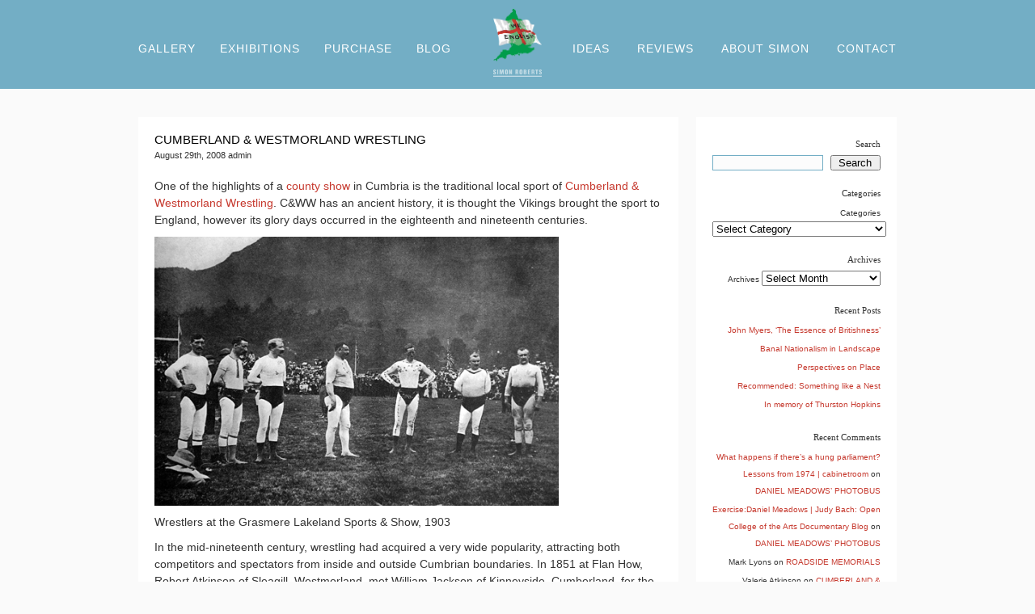

--- FILE ---
content_type: text/html; charset=UTF-8
request_url: https://we-english.co.uk/blog/2008/08/29/cumberland-wrestling/comment-page-1/
body_size: 9534
content:

<!DOCTYPE html PUBLIC "-//W3C//DTD XHTML 1.0 Transitional//EN" "http://www.w3.org/TR/xhtml1/DTD/xhtml1-transitional.dtd">
<html xmlns="http://www.w3.org/1999/xhtml" lang="en-US"
	prefix="og: https://ogp.me/ns#" >
<head profile="http://gmpg.org/xfn/11">
	
	<link rel="shortcut icon" href="/favicon.ico" >
	<meta http-equiv="Content-Type" content="text/html; charset=UTF-8" />
	<meta name="generator" content="WordPress 5.7.14" /> <!-- leave this for stats -->
	<link rel="stylesheet" href="https://we-english.co.uk/blog/wp-content/themes/green-love/style.css" type="text/css" media="screen" />
	<link rel="alternate" type="application/rss+xml" title="We English RSS Feed" href="https://we-english.co.uk/blog/feed/" />
	<link rel="pingback" href="https://we-english.co.uk/blog/xmlrpc.php" />
	
		<!-- All in One SEO 4.0.16 -->
		<title>CUMBERLAND &amp; WESTMORLAND WRESTLING | We English</title>
		<meta name="description" content="One of the highlights of a county show in Cumbria is the traditional local sport of Cumberland &amp; Westmorland Wrestling. C&amp;WW has an ancient history, it is thought the Vikings brought the sport to England, however its glory days occurred in the eighteenth and nineteenth centuries. Wrestlers at the Grasmere Lakeland Sports &amp; Show, 1903 […]"/>
		<meta name="robots" content="noindex, nofollow"/>
		<link rel="canonical" href="https://we-english.co.uk/blog/2008/08/29/cumberland-wrestling/comment-page-1/#comments" />
		<meta property="og:site_name" content="We English |" />
		<meta property="og:type" content="article" />
		<meta property="og:title" content="CUMBERLAND &amp; WESTMORLAND WRESTLING | We English" />
		<meta property="og:description" content="One of the highlights of a county show in Cumbria is the traditional local sport of Cumberland &amp; Westmorland Wrestling. C&amp;WW has an ancient history, it is thought the Vikings brought the sport to England, however its glory days occurred in the eighteenth and nineteenth centuries. Wrestlers at the Grasmere Lakeland Sports &amp; Show, 1903 […]" />
		<meta property="og:url" content="https://we-english.co.uk/blog/2008/08/29/cumberland-wrestling/comment-page-1/#comments" />
		<meta property="article:published_time" content="2008-08-29T21:05:34Z" />
		<meta property="article:modified_time" content="2008-08-30T18:17:09Z" />
		<meta property="twitter:card" content="summary" />
		<meta property="twitter:domain" content="we-english.co.uk" />
		<meta property="twitter:title" content="CUMBERLAND &amp; WESTMORLAND WRESTLING | We English" />
		<meta property="twitter:description" content="One of the highlights of a county show in Cumbria is the traditional local sport of Cumberland &amp; Westmorland Wrestling. C&amp;WW has an ancient history, it is thought the Vikings brought the sport to England, however its glory days occurred in the eighteenth and nineteenth centuries. Wrestlers at the Grasmere Lakeland Sports &amp; Show, 1903 […]" />
		<!-- All in One SEO -->

<link rel='dns-prefetch' href='//s.w.org' />
<link rel="alternate" type="application/rss+xml" title="We English &raquo; CUMBERLAND &#038; WESTMORLAND WRESTLING Comments Feed" href="https://we-english.co.uk/blog/2008/08/29/cumberland-wrestling/feed/" />
		<!-- This site uses the Google Analytics by MonsterInsights plugin v7.16.2 - Using Analytics tracking - https://www.monsterinsights.com/ -->
							<script src="//www.googletagmanager.com/gtag/js?id=UA-7641912-8"  type="text/javascript" data-cfasync="false"></script>
			<script type="text/javascript" data-cfasync="false">
				var mi_version = '7.16.2';
				var mi_track_user = true;
				var mi_no_track_reason = '';
				
								var disableStr = 'ga-disable-UA-7641912-8';

				/* Function to detect opted out users */
				function __gtagTrackerIsOptedOut() {
					return document.cookie.indexOf( disableStr + '=true' ) > - 1;
				}

				/* Disable tracking if the opt-out cookie exists. */
				if ( __gtagTrackerIsOptedOut() ) {
					window[disableStr] = true;
				}

				/* Opt-out function */
				function __gtagTrackerOptout() {
					document.cookie = disableStr + '=true; expires=Thu, 31 Dec 2099 23:59:59 UTC; path=/';
					window[disableStr] = true;
				}

				if ( 'undefined' === typeof gaOptout ) {
					function gaOptout() {
						__gtagTrackerOptout();
					}
				}
								window.dataLayer = window.dataLayer || [];
				if ( mi_track_user ) {
					function __gtagTracker() {dataLayer.push( arguments );}
					__gtagTracker( 'js', new Date() );
					__gtagTracker( 'set', {
						'developer_id.dZGIzZG' : true,
						                    });
					__gtagTracker( 'config', 'UA-7641912-8', {
						forceSSL:true,					} );
										window.gtag = __gtagTracker;										(
						function () {
							/* https://developers.google.com/analytics/devguides/collection/analyticsjs/ */
							/* ga and __gaTracker compatibility shim. */
							var noopfn = function () {
								return null;
							};
							var newtracker = function () {
								return new Tracker();
							};
							var Tracker = function () {
								return null;
							};
							var p = Tracker.prototype;
							p.get = noopfn;
							p.set = noopfn;
							p.send = function (){
								var args = Array.prototype.slice.call(arguments);
								args.unshift( 'send' );
								__gaTracker.apply(null, args);
							};
							var __gaTracker = function () {
								var len = arguments.length;
								if ( len === 0 ) {
									return;
								}
								var f = arguments[len - 1];
								if ( typeof f !== 'object' || f === null || typeof f.hitCallback !== 'function' ) {
									if ( 'send' === arguments[0] ) {
										var hitConverted, hitObject = false, action;
										if ( 'event' === arguments[1] ) {
											if ( 'undefined' !== typeof arguments[3] ) {
												hitObject = {
													'eventAction': arguments[3],
													'eventCategory': arguments[2],
													'eventLabel': arguments[4],
													'value': arguments[5] ? arguments[5] : 1,
												}
											}
										}
										if ( typeof arguments[2] === 'object' ) {
											hitObject = arguments[2];
										}
										if ( 'undefined' !== typeof (
											arguments[1].hitType
										) ) {
											hitObject = arguments[1];
										}
										if ( hitObject ) {
											action = 'timing' === arguments[1].hitType ? 'timing_complete' : hitObject.eventAction;
											hitConverted = mapArgs( hitObject );
											__gtagTracker( 'event', action, hitConverted );
										}
									}
									return;
								}

								function mapArgs( args ) {
									var gaKey, hit = {};
									var gaMap = {
										'eventCategory': 'event_category',
										'eventAction': 'event_action',
										'eventLabel': 'event_label',
										'eventValue': 'event_value',
										'nonInteraction': 'non_interaction',
										'timingCategory': 'event_category',
										'timingVar': 'name',
										'timingValue': 'value',
										'timingLabel': 'event_label',
									};
									for ( gaKey in gaMap ) {
										if ( 'undefined' !== typeof args[gaKey] ) {
											hit[gaMap[gaKey]] = args[gaKey];
										}
									}
									return hit;
								}

								try {
									f.hitCallback();
								} catch ( ex ) {
								}
							};
							__gaTracker.create = newtracker;
							__gaTracker.getByName = newtracker;
							__gaTracker.getAll = function () {
								return [];
							};
							__gaTracker.remove = noopfn;
							__gaTracker.loaded = true;
							window['__gaTracker'] = __gaTracker;
						}
					)();
									} else {
										console.log( "" );
					( function () {
							function __gtagTracker() {
								return null;
							}
							window['__gtagTracker'] = __gtagTracker;
							window['gtag'] = __gtagTracker;
					} )();
									}
			</script>
				<!-- / Google Analytics by MonsterInsights -->
				<script type="text/javascript">
			window._wpemojiSettings = {"baseUrl":"https:\/\/s.w.org\/images\/core\/emoji\/13.0.1\/72x72\/","ext":".png","svgUrl":"https:\/\/s.w.org\/images\/core\/emoji\/13.0.1\/svg\/","svgExt":".svg","source":{"concatemoji":"https:\/\/we-english.co.uk\/blog\/wp-includes\/js\/wp-emoji-release.min.js?ver=5.7.14"}};
			!function(e,a,t){var n,r,o,i=a.createElement("canvas"),p=i.getContext&&i.getContext("2d");function s(e,t){var a=String.fromCharCode;p.clearRect(0,0,i.width,i.height),p.fillText(a.apply(this,e),0,0);e=i.toDataURL();return p.clearRect(0,0,i.width,i.height),p.fillText(a.apply(this,t),0,0),e===i.toDataURL()}function c(e){var t=a.createElement("script");t.src=e,t.defer=t.type="text/javascript",a.getElementsByTagName("head")[0].appendChild(t)}for(o=Array("flag","emoji"),t.supports={everything:!0,everythingExceptFlag:!0},r=0;r<o.length;r++)t.supports[o[r]]=function(e){if(!p||!p.fillText)return!1;switch(p.textBaseline="top",p.font="600 32px Arial",e){case"flag":return s([127987,65039,8205,9895,65039],[127987,65039,8203,9895,65039])?!1:!s([55356,56826,55356,56819],[55356,56826,8203,55356,56819])&&!s([55356,57332,56128,56423,56128,56418,56128,56421,56128,56430,56128,56423,56128,56447],[55356,57332,8203,56128,56423,8203,56128,56418,8203,56128,56421,8203,56128,56430,8203,56128,56423,8203,56128,56447]);case"emoji":return!s([55357,56424,8205,55356,57212],[55357,56424,8203,55356,57212])}return!1}(o[r]),t.supports.everything=t.supports.everything&&t.supports[o[r]],"flag"!==o[r]&&(t.supports.everythingExceptFlag=t.supports.everythingExceptFlag&&t.supports[o[r]]);t.supports.everythingExceptFlag=t.supports.everythingExceptFlag&&!t.supports.flag,t.DOMReady=!1,t.readyCallback=function(){t.DOMReady=!0},t.supports.everything||(n=function(){t.readyCallback()},a.addEventListener?(a.addEventListener("DOMContentLoaded",n,!1),e.addEventListener("load",n,!1)):(e.attachEvent("onload",n),a.attachEvent("onreadystatechange",function(){"complete"===a.readyState&&t.readyCallback()})),(n=t.source||{}).concatemoji?c(n.concatemoji):n.wpemoji&&n.twemoji&&(c(n.twemoji),c(n.wpemoji)))}(window,document,window._wpemojiSettings);
		</script>
		<style type="text/css">
img.wp-smiley,
img.emoji {
	display: inline !important;
	border: none !important;
	box-shadow: none !important;
	height: 1em !important;
	width: 1em !important;
	margin: 0 .07em !important;
	vertical-align: -0.1em !important;
	background: none !important;
	padding: 0 !important;
}
</style>
	<link rel='stylesheet' id='wp-block-library-css'  href='https://we-english.co.uk/blog/wp-includes/css/dist/block-library/style.min.css?ver=5.7.14' type='text/css' media='all' />
<link rel='stylesheet' id='monsterinsights-popular-posts-style-css'  href='https://we-english.co.uk/blog/wp-content/plugins/google-analytics-for-wordpress/assets/css/frontend.min.css?ver=7.16.2' type='text/css' media='all' />
<script type='text/javascript' id='monsterinsights-frontend-script-js-extra'>
/* <![CDATA[ */
var monsterinsights_frontend = {"js_events_tracking":"true","download_extensions":"doc,pdf,ppt,zip,xls,docx,pptx,xlsx","inbound_paths":"[]","home_url":"https:\/\/we-english.co.uk\/blog","hash_tracking":"false","ua":"UA-7641912-8"};
/* ]]> */
</script>
<script type='text/javascript' src='https://we-english.co.uk/blog/wp-content/plugins/google-analytics-for-wordpress/assets/js/frontend-gtag.min.js?ver=7.16.2' id='monsterinsights-frontend-script-js'></script>
<link rel="https://api.w.org/" href="https://we-english.co.uk/blog/wp-json/" /><link rel="alternate" type="application/json" href="https://we-english.co.uk/blog/wp-json/wp/v2/posts/303" /><link rel="EditURI" type="application/rsd+xml" title="RSD" href="https://we-english.co.uk/blog/xmlrpc.php?rsd" />
<link rel="wlwmanifest" type="application/wlwmanifest+xml" href="https://we-english.co.uk/blog/wp-includes/wlwmanifest.xml" /> 
<meta name="generator" content="WordPress 5.7.14" />
<link rel='shortlink' href='https://we-english.co.uk/blog/?p=303' />
<link rel="alternate" type="application/json+oembed" href="https://we-english.co.uk/blog/wp-json/oembed/1.0/embed?url=https%3A%2F%2Fwe-english.co.uk%2Fblog%2F2008%2F08%2F29%2Fcumberland-wrestling%2F" />
<style type="text/css">.recentcomments a{display:inline !important;padding:0 !important;margin:0 !important;}</style></head>
<body>
	<div id="wrapper">
		<div id="menu">
			<div class="wrap">
				<div id="logos">
					<a href="/index.html">
					<img src="/images/we-english-logo.png" class="logo" alt="We English by Simon Roberts" />
					<img src="/images/simonroberts-logo.png" class="simon" alt="We English by Simon Roberts" />
					</a>
				</div>
				<ul> 
					<!--<li class="home"><a href="index.html">WE ENGLISH</a></li>-->
					<li class="gallery"><a href="/gallery.html">GALLERY</a></li>
					<li class="exhibit"><a href="/exhibitions.html">EXHIBITIONS</a></li>
					<li class="purchase"><a href="/purchase.html">PURCHASE</a></li>
					<li class="blog"><a href="/blog">BLOG</a></li>
					<li class="ideas"><a href="/your_ideas.php">IDEAS</a></li>
					<li class="reviews"><a href="/reviews.html">REVIEWS</a></li>
					<li class="about"><a href="/about_simon.html">ABOUT SIMON</a></li>
					<li class="contact"><a href="/contact.html">CONTACT</a></li>
				</ul>
			</div>
		</div><!-- menu-->

	<div id="content">

	<div class="left">

	
		

		<div class="post" id="post-303">
			<div class="posthead">
				<h2><a href="https://we-english.co.uk/blog/2008/08/29/cumberland-wrestling/" rel="bookmark" title="Permanent Link: CUMBERLAND &#038; WESTMORLAND WRESTLING">CUMBERLAND &#038; WESTMORLAND WRESTLING</a></h2>
				<small>August 29th, 2008 admin </small>
			</div>
			<div class="entry">
				<p><!--StartFragment--></p>
<p class="MsoNormal"><span lang="EN-US">One of the highlights of a <a title="My blog entry on county shows" href="http://we-english.co.uk/blog/?p=287" target="_blank">county show</a> in Cumbria is the traditional local sport of </span><span lang="EN-US"><a title="Cumberland &amp; Westmorland Wrestling on wikipedia" href="http://en.wikipedia.org/wiki/Cumberland_and_Westmorland_wrestling" target="_blank">Cumberland &amp; Westmorland Wrestling</a>. C&amp;WW has an ancient history, i</span><span lang="EN-US">t is thought the Vikings brought the sport to England, however its glory days occurred in the eighteenth and nineteenth centuries.</span></p>
<p class="MsoNormal"><a href="http://we-english.co.uk/blog/wp-content/uploads/2008/08/img_2079.jpg"><img loading="lazy" class="alignnone size-full wp-image-304" title="img_2079" src="http://we-english.co.uk/blog/wp-content/uploads/2008/08/img_2079.jpg" alt="" width="500" height="333" srcset="https://we-english.co.uk/blog/wp-content/uploads/2008/08/img_2079.jpg 567w, https://we-english.co.uk/blog/wp-content/uploads/2008/08/img_2079-300x200.jpg 300w" sizes="(max-width: 500px) 100vw, 500px" /></a></p>
<p class="MsoNormal">Wrestlers at the Grasmere Lakeland Sports &amp; Show, 1903</p>
<p class="MsoNormal">In the mid-nineteenth century, wrestling had acquired a very wide popularity, attracting both competitors and spectators from inside and outside Cumbrian boundaries. In 1851 at Flan How, Robert Atkinson of Sleagill, Westmorland, met William Jackson of Kinneyside, Cumberland, for the Championship of England. The contest, for a purse of Â£300, attracted one of the largest crowds ever to witness the sport with an estimated 10,000 spectators. Atkinson won, by three fans to one.</p>
<p class="MsoNormal"><a href="http://we-english.co.uk/blog/wp-content/uploads/2008/08/img_1830.jpg"><img loading="lazy" class="alignnone size-full wp-image-305" title="img_1830" src="http://we-english.co.uk/blog/wp-content/uploads/2008/08/img_1830.jpg" alt="" width="500" height="333" srcset="https://we-english.co.uk/blog/wp-content/uploads/2008/08/img_1830.jpg 567w, https://we-english.co.uk/blog/wp-content/uploads/2008/08/img_1830-300x200.jpg 300w" sizes="(max-width: 500px) 100vw, 500px" /></a></p>
<p class="MsoNormal">Two junior wrestlers in traditional costume compete at this year&#8217;s <a title="Gosforth Show report in Whitehaven News" href="http://www.whitehavennews.co.uk/news/gosforth_show_beats_the_rain" target="_blank">Gosforth Show</a></p>
<p class="MsoNormal"><span lang="EN-US">To begin a match, the wrestlers must &#8220;tekk hod&#8221; &#8211; linking their fingers together behind the back of their opponent. This can take quite a while!</span><span lang="EN-US"> </span><span lang="EN-US">The contest is &#8216;best of three falls&#8217;. If the hand hold is broken, that also constitutes a fall.</span><span lang="EN-US"> </span><span lang="EN-US">In the 18th and 19th centuries, men competed for substantial cash prizes and local status.</span><span lang="EN-US"> </span><span lang="EN-US">In these centuries, match fixing was a problem &#8211; it was known as &#8216;barneying&#8217;.</span><span lang="EN-US"> </span><span lang="EN-US">Wrestling always takes place on grass.</span></p>
<p class="MsoNormal"><a href="http://we-english.co.uk/blog/wp-content/uploads/2008/08/henrywelsh.jpg"><img loading="lazy" class="alignnone size-full wp-image-306" title="henrywelsh" src="http://we-english.co.uk/blog/wp-content/uploads/2008/08/henrywelsh.jpg" alt="" width="425" height="687" srcset="https://we-english.co.uk/blog/wp-content/uploads/2008/08/henrywelsh.jpg 425w, https://we-english.co.uk/blog/wp-content/uploads/2008/08/henrywelsh-185x300.jpg 185w" sizes="(max-width: 425px) 100vw, 425px" /></a></p>
<p class="MsoNormal"><!--StartFragment--><span lang="EN-US">18649 Private Henry Walsh</span>Â </p>
<p class="MsoNormal">While researching the sport I discovered that one of my distant relatives, Henry Walsh, (my Mum&#8217;s cousins grandfather) was a champion Cumberland wrestler winning betweenÂ 1910-12.Â Born in Cleator Moor, Walsh was brought up in the town of Frizington. His wrestling career came to an abrupt end with theÂ onset of the First World War. He enlisted with the Cumberland 3<sup>rd</sup>Â Border Regiment and was one of many soldiers gassed in battle. Sent back to the UK toÂ recuperate, he died soon after aged just 27.</p>
<p><a href="http://we-english.co.uk/blog/wp-content/uploads/2008/08/_0019701.jpg"><img loading="lazy" class="alignnone size-full wp-image-307" title="_0019701" src="http://we-english.co.uk/blog/wp-content/uploads/2008/08/_0019701.jpg" alt="" width="425" height="603" srcset="https://we-english.co.uk/blog/wp-content/uploads/2008/08/_0019701.jpg 425w, https://we-english.co.uk/blog/wp-content/uploads/2008/08/_0019701-211x300.jpg 211w" sizes="(max-width: 425px) 100vw, 425px" /></a></p>
<p>George Steadman</p>
<p>Of all the heroic figures celebrated in the annals of wrestling, none can equal <a title="Encyclopedia of Traditional British Rural Sports By Tony Collins" href="http://books.google.com/books?id=jKjYyGF8hSwC&amp;pg=PA286&amp;lpg=PA286&amp;dq=%22george+steadman%22+wrestler&amp;source=web&amp;ots=7JPj0sH7EG&amp;sig=vR2YQwvldmGahY2rr8w-qghnxf0&amp;hl=en&amp;sa=X&amp;oi=book_result&amp;resnum=6&amp;ct=result" target="_blank">George Steadman</a> of Asby, near Appleby. In 1900 at the age of fifty-four, he decided to quite the ring having won the Heavyweight Championship at Grasmere on no fewer than seventeen occasions.</p>
<p>Â </p>
<p><!--StartFragment--> <!--EndFragment--></p>

				

				<p class="postmetadata">
					<small class="smallerfont">
						This entry was posted
												on Friday, August 29th, 2008 at 2:05 pm						and is filed under <a href="https://we-english.co.uk/blog/category/events/" rel="category tag">EVENTS &amp; PASTIMES</a>.
						You can follow any responses to this entry through the <a href="https://we-english.co.uk/blog/2008/08/29/cumberland-wrestling/feed/">RSS 2.0</a> feed.

													Both comments and pings are currently closed.

						
					</small>
				</p>

			</div>
		</div>
		<div class="navigation">
			<div class="alignleft">&laquo; <a href="https://we-english.co.uk/blog/2008/08/29/community-noticeboards/" rel="prev">COMMUNITY NOTICEBOARDS</a></div>
			<div class="alignright"><a href="https://we-english.co.uk/blog/2008/08/30/fell-running/" rel="next">FELL RUNNING</a> &raquo;</div>
		</div>
	<div id="commentbox">

<!-- You can start editing here. -->

<div class="comments"><h3>6 RESPONSES TO &#8220;CUMBERLAND &#038; WESTMORLAND WRESTLING&#8221;</h3></div>

	<ol class="commentlist">

	
		<li class="alt" id="comment-7609">
			<div class="bobcomment">marilyn dalziel Says:
						<br />

			<small><a href="#comment-7609" title="">January 16th, 2011 at 9:05 pm</a> </small></div>

			<div class="bobcomment"><p>Am looking for any info on any man last name Dalziel, Dalzell who participated in these events during the late 1800s. He came from Cumberland, possibly Cockermouth or clifton. Any info would be greatly appreciated</p>
</div>

		</li>
	
	
		<li id="comment-8079">
			<div class="bobcomment">Barbara Fasino Says:
						<br />

			<small><a href="#comment-8079" title="">May 3rd, 2012 at 3:11 pm</a> </small></div>

			<div class="bobcomment"><p>looking for info(photos etc.)of my great grandfather,Hexham Clark.He was a champion wrestler in Cumberland in the late 1800,s to early 1900,s.</p>
</div>

		</li>
	
	
		<li class="alt" id="comment-12097">
			<div class="bobcomment">Pauline Wallace Says:
						<br />

			<small><a href="#comment-12097" title="">September 3rd, 2013 at 5:07 pm</a> </small></div>

			<div class="bobcomment"><p>Hello<br />
Would I be able to get any photos of my granddad John W allace who won LONSDALE BELTS FROM 1899 TO ABOUT 1905 AT DIFFERENT WEIGHTS<br />
THANK YOU<br />
PAULINE</p>
</div>

		</li>
	
	
		<li id="comment-12952">
			<div class="bobcomment">jon freeman Says:
						<br />

			<small><a href="#comment-12952" title="">May 5th, 2014 at 7:22 pm</a> </small></div>

			<div class="bobcomment"><p>My uncle John Williamson won the under 11stone championship at EGREMONT crab fair in 1952, he want to know his opponents he beat beat leading up to the final. If any one knows if there are any records for this or how to find out it would be greatly appreciated.</p>
</div>

		</li>
	
	
		<li class="alt" id="comment-12989">
			<div class="bobcomment">jon freeman Says:
						<br />

			<small><a href="#comment-12989" title="">May 7th, 2014 at 8:18 am</a> </small></div>

			<div class="bobcomment"><p>Hello can anyone please tell me if there any records of the 11 stone wrestling event held at Egremont in 1952,my uncle John Williamson won it that year and he would like to know who he fought on his way to the title.</p>
</div>

		</li>
	
	
		<li id="comment-13122">
			<div class="bobcomment">Valerie Atkinson Says:
						<br />

			<small><a href="#comment-13122" title="">June 23rd, 2014 at 8:59 am</a> </small></div>

			<div class="bobcomment"><p>Am looking for descendants if Robert Atkinson of Sleagill Cumbria  champion wrestler1851</p>
</div>

		</li>
	
	
	</ol>

 

</div>

	
	</div><!--left -->

<div class="right">

		<ul>
			<li id="search-3" class="widget widget_search"><h2 class="widgettitle">Search</h2>
<form method="get" id="searchform" action="https://we-english.co.uk/blog/">
<input type="text" value="" name="s" id="s" style="width:65%; border: 1px solid #73AEC5;"/>
<input class="searchbutton" type="submit" id="searchsubmit" value="Search" style="width: 30%"/>
</form>
</li>
<li id="categories-3" class="widget widget_categories"><h2 class="widgettitle">Categories</h2>
<form action="https://we-english.co.uk/blog" method="get"><label class="screen-reader-text" for="cat">Categories</label><select  name='cat' id='cat' class='postform' >
	<option value='-1'>Select Category</option>
	<option class="level-0" value="28">ART &amp; LEISURE&nbsp;&nbsp;(4)</option>
	<option class="level-0" value="31">EASY RIDER&nbsp;&nbsp;(13)</option>
	<option class="level-0" value="6">ENGLISHNESS&nbsp;&nbsp;(13)</option>
	<option class="level-0" value="39">EVENTS &amp; PASTIMES&nbsp;&nbsp;(32)</option>
	<option class="level-0" value="34">EXHIBITIONS&nbsp;&nbsp;(24)</option>
	<option class="level-0" value="33">HOMELAND&nbsp;&nbsp;(4)</option>
	<option class="level-0" value="17">INSPIRATION&nbsp;&nbsp;(46)</option>
	<option class="level-0" value="27">LANDSCAPE&nbsp;&nbsp;(7)</option>
	<option class="level-0" value="21">MISCELLANEOUS&nbsp;&nbsp;(61)</option>
	<option class="level-0" value="23">MOTHERLAND&nbsp;&nbsp;(1)</option>
	<option class="level-0" value="11">ON THE JOB&nbsp;&nbsp;(14)</option>
	<option class="level-0" value="32">OTHER STUDIES&nbsp;&nbsp;(60)</option>
	<option class="level-0" value="40">PHOTOGRAPHIC TIMELINE&nbsp;&nbsp;(1)</option>
	<option class="level-0" value="26">PLACES&nbsp;&nbsp;(17)</option>
	<option class="level-0" value="22">POETRY&nbsp;&nbsp;(2)</option>
	<option class="level-0" value="29">POST PRODUCTION&nbsp;&nbsp;(19)</option>
	<option class="level-0" value="20">POSTCARDS&nbsp;&nbsp;(21)</option>
	<option class="level-0" value="25">REPRESENTATION&nbsp;&nbsp;(8)</option>
	<option class="level-0" value="36">RESEARCH&nbsp;&nbsp;(40)</option>
	<option class="level-0" value="24">REVIEWS &amp; PRESS&nbsp;&nbsp;(51)</option>
	<option class="level-0" value="30">THE PHOTOGRAPHS&nbsp;&nbsp;(4)</option>
	<option class="level-0" value="37">TRIP LOGISTICS&nbsp;&nbsp;(16)</option>
	<option class="level-0" value="1">Uncategorized&nbsp;&nbsp;(2)</option>
	<option class="level-0" value="18">YOUR IDEAS&nbsp;&nbsp;(5)</option>
</select>
</form>
<script type="text/javascript">
/* <![CDATA[ */
(function() {
	var dropdown = document.getElementById( "cat" );
	function onCatChange() {
		if ( dropdown.options[ dropdown.selectedIndex ].value > 0 ) {
			dropdown.parentNode.submit();
		}
	}
	dropdown.onchange = onCatChange;
})();
/* ]]> */
</script>

			</li>
<li id="archives-3" class="widget widget_archive"><h2 class="widgettitle">Archives</h2>
		<label class="screen-reader-text" for="archives-dropdown-3">Archives</label>
		<select id="archives-dropdown-3" name="archive-dropdown">
			
			<option value="">Select Month</option>
				<option value='https://we-english.co.uk/blog/2018/04/'> April 2018 &nbsp;(1)</option>
	<option value='https://we-english.co.uk/blog/2015/02/'> February 2015 &nbsp;(2)</option>
	<option value='https://we-english.co.uk/blog/2015/01/'> January 2015 &nbsp;(1)</option>
	<option value='https://we-english.co.uk/blog/2014/11/'> November 2014 &nbsp;(2)</option>
	<option value='https://we-english.co.uk/blog/2014/10/'> October 2014 &nbsp;(1)</option>
	<option value='https://we-english.co.uk/blog/2014/04/'> April 2014 &nbsp;(2)</option>
	<option value='https://we-english.co.uk/blog/2014/02/'> February 2014 &nbsp;(1)</option>
	<option value='https://we-english.co.uk/blog/2013/11/'> November 2013 &nbsp;(1)</option>
	<option value='https://we-english.co.uk/blog/2013/09/'> September 2013 &nbsp;(1)</option>
	<option value='https://we-english.co.uk/blog/2013/04/'> April 2013 &nbsp;(2)</option>
	<option value='https://we-english.co.uk/blog/2013/03/'> March 2013 &nbsp;(2)</option>
	<option value='https://we-english.co.uk/blog/2013/01/'> January 2013 &nbsp;(1)</option>
	<option value='https://we-english.co.uk/blog/2012/12/'> December 2012 &nbsp;(2)</option>
	<option value='https://we-english.co.uk/blog/2012/11/'> November 2012 &nbsp;(1)</option>
	<option value='https://we-english.co.uk/blog/2012/09/'> September 2012 &nbsp;(3)</option>
	<option value='https://we-english.co.uk/blog/2012/08/'> August 2012 &nbsp;(1)</option>
	<option value='https://we-english.co.uk/blog/2012/07/'> July 2012 &nbsp;(1)</option>
	<option value='https://we-english.co.uk/blog/2012/04/'> April 2012 &nbsp;(1)</option>
	<option value='https://we-english.co.uk/blog/2011/12/'> December 2011 &nbsp;(2)</option>
	<option value='https://we-english.co.uk/blog/2011/11/'> November 2011 &nbsp;(4)</option>
	<option value='https://we-english.co.uk/blog/2011/10/'> October 2011 &nbsp;(4)</option>
	<option value='https://we-english.co.uk/blog/2011/08/'> August 2011 &nbsp;(1)</option>
	<option value='https://we-english.co.uk/blog/2011/07/'> July 2011 &nbsp;(3)</option>
	<option value='https://we-english.co.uk/blog/2011/06/'> June 2011 &nbsp;(1)</option>
	<option value='https://we-english.co.uk/blog/2011/04/'> April 2011 &nbsp;(1)</option>
	<option value='https://we-english.co.uk/blog/2010/03/'> March 2010 &nbsp;(12)</option>
	<option value='https://we-english.co.uk/blog/2010/02/'> February 2010 &nbsp;(8)</option>
	<option value='https://we-english.co.uk/blog/2010/01/'> January 2010 &nbsp;(10)</option>
	<option value='https://we-english.co.uk/blog/2009/12/'> December 2009 &nbsp;(8)</option>
	<option value='https://we-english.co.uk/blog/2009/11/'> November 2009 &nbsp;(11)</option>
	<option value='https://we-english.co.uk/blog/2009/10/'> October 2009 &nbsp;(15)</option>
	<option value='https://we-english.co.uk/blog/2009/09/'> September 2009 &nbsp;(6)</option>
	<option value='https://we-english.co.uk/blog/2009/08/'> August 2009 &nbsp;(12)</option>
	<option value='https://we-english.co.uk/blog/2009/07/'> July 2009 &nbsp;(7)</option>
	<option value='https://we-english.co.uk/blog/2009/06/'> June 2009 &nbsp;(12)</option>
	<option value='https://we-english.co.uk/blog/2009/05/'> May 2009 &nbsp;(9)</option>
	<option value='https://we-english.co.uk/blog/2009/04/'> April 2009 &nbsp;(4)</option>
	<option value='https://we-english.co.uk/blog/2009/03/'> March 2009 &nbsp;(8)</option>
	<option value='https://we-english.co.uk/blog/2009/02/'> February 2009 &nbsp;(7)</option>
	<option value='https://we-english.co.uk/blog/2009/01/'> January 2009 &nbsp;(6)</option>
	<option value='https://we-english.co.uk/blog/2008/12/'> December 2008 &nbsp;(9)</option>
	<option value='https://we-english.co.uk/blog/2008/11/'> November 2008 &nbsp;(13)</option>
	<option value='https://we-english.co.uk/blog/2008/10/'> October 2008 &nbsp;(17)</option>
	<option value='https://we-english.co.uk/blog/2008/09/'> September 2008 &nbsp;(22)</option>
	<option value='https://we-english.co.uk/blog/2008/08/'> August 2008 &nbsp;(37)</option>
	<option value='https://we-english.co.uk/blog/2008/07/'> July 2008 &nbsp;(26)</option>
	<option value='https://we-english.co.uk/blog/2008/06/'> June 2008 &nbsp;(26)</option>
	<option value='https://we-english.co.uk/blog/2008/05/'> May 2008 &nbsp;(32)</option>
	<option value='https://we-english.co.uk/blog/2008/04/'> April 2008 &nbsp;(18)</option>

		</select>

<script type="text/javascript">
/* <![CDATA[ */
(function() {
	var dropdown = document.getElementById( "archives-dropdown-3" );
	function onSelectChange() {
		if ( dropdown.options[ dropdown.selectedIndex ].value !== '' ) {
			document.location.href = this.options[ this.selectedIndex ].value;
		}
	}
	dropdown.onchange = onSelectChange;
})();
/* ]]> */
</script>
			</li>

		<li id="recent-posts-3" class="widget widget_recent_entries">
		<h2 class="widgettitle">Recent Posts</h2>

		<ul>
											<li>
					<a href="https://we-english.co.uk/blog/2018/04/27/john-myers-the-essence-of-britishness/">John Myers, &#8216;The Essence of Britishness&#8217;</a>
									</li>
											<li>
					<a href="https://we-english.co.uk/blog/2015/02/13/banal-nationalism-in-landscape/">Banal Nationalism in Landscape</a>
									</li>
											<li>
					<a href="https://we-english.co.uk/blog/2015/02/13/perspective-on-place/">Perspectives on Place</a>
									</li>
											<li>
					<a href="https://we-english.co.uk/blog/2015/01/30/recommended-something-like-a-nest/">Recommended: Something like a Nest</a>
									</li>
											<li>
					<a href="https://we-english.co.uk/blog/2014/11/06/in-memory-of-thurston-hopkins/">In memory of Thurston Hopkins</a>
									</li>
					</ul>

		</li>
<li id="recent-comments-3" class="widget widget_recent_comments"><h2 class="widgettitle">Recent Comments</h2>
<ul id="recentcomments"><li class="recentcomments"><span class="comment-author-link"><a href='https://cabinetroom.wordpress.com/2015/05/01/what-happens-if-theres-a-hung-parliament-lessons-from-1974/' rel='external nofollow ugc' class='url'>What happens if there&#8217;s a hung parliament? Lessons from 1974 | cabinetroom</a></span> on <a href="https://we-english.co.uk/blog/2009/05/15/daniel-meadows-photobus/comment-page-1/#comment-108879">DANIEL MEADOWS&#8217; PHOTOBUS</a></li><li class="recentcomments"><span class="comment-author-link"><a href='https://judybachdocumentary.wordpress.com/2015/03/07/exercisedaniel-meadows/' rel='external nofollow ugc' class='url'>Exercise:Daniel Meadows | Judy Bach: Open College of the Arts Documentary Blog</a></span> on <a href="https://we-english.co.uk/blog/2009/05/15/daniel-meadows-photobus/comment-page-1/#comment-90668">DANIEL MEADOWS&#8217; PHOTOBUS</a></li><li class="recentcomments"><span class="comment-author-link">Mark Lyons</span> on <a href="https://we-english.co.uk/blog/2008/09/27/roadside-memorials/comment-page-1/#comment-13271">ROADSIDE MEMORIALS</a></li><li class="recentcomments"><span class="comment-author-link">Valerie Atkinson</span> on <a href="https://we-english.co.uk/blog/2008/08/29/cumberland-wrestling/comment-page-1/#comment-13122">CUMBERLAND &#038; WESTMORLAND WRESTLING</a></li><li class="recentcomments"><span class="comment-author-link"><a href='http://we-english.co.uk' rel='external nofollow ugc' class='url'>admin</a></span> on <a href="https://we-english.co.uk/blog/2008/09/30/editing/comment-page-1/#comment-12997">EDITING</a></li></ul></li>
		</ul>
	</div><!--right -->

	</div><!--content -->

<div id="footer">
<p >&copy; 2008-2009 Simon Roberts. All rights reserved. <script type='text/javascript' src='https://we-english.co.uk/blog/wp-includes/js/wp-embed.min.js?ver=5.7.14' id='wp-embed-js'></script>

</p>
   </div><!--footer -->
   </div><!-- wrap-->


</body>
</html>




--- FILE ---
content_type: text/css
request_url: https://we-english.co.uk/blog/wp-content/themes/green-love/style.css
body_size: 1656
content:
@import url(http://fonts.googleapis.com/css?family=Raleway:500,700,300);

*{
	margin:0px;
	padding:0px;	
}

body {
	text-align: center;
	background-color: #fafafa;
	font-family:raleway, sans-serif;
	font-weight: 200;
	font-style:normal;
	color:#333;
	font-size: 0.85em;
	line-height: 1.6em;
}

#wrapper {
	width: 938px;
	min-height: 641px;
	margin:0px auto;
	text-align: left;
	background-repeat:no-repeat;
	margin-top: 130px;
}

#menu #logos{
	position: absolute;
	left: 50%;
	width: 60px;
	margin-left: -30px;
}
#menu #logos img{
	display: block;
	margin: auto;
	width: 100%;
	margin-bottom:10px;
}
	#menu #logos img.simon{
		opacity: 0.6;
	}
#menu{
	font-weight:normal;
	background:#73aec5;
	position: absolute;
	top:0;
	left:0;
	width:100%;
	height: 100px;
	padding-top: 10px;
}
#menu .wrap{
	position: relative;
	max-width:938px;
	margin:auto;
}
#menu li{
display:inline;
padding-left: 30px;
}

	.gallery{
		padding:0!important;
	}
	.home, .gallery, .exhibit, .purchase, .blog{
		float: left
	}

#menu ul {
	text-align:right;
	padding-top:40px;
	list-style-type:none;
}

#menu a {
	text-decoration:none;
	color: #fff;
	font-size: 13.5px;
	font-weight: 200;
	letter-spacing: 1px;
}

#menu li a:hover {
	color: #fff;
	border-bottom: 1px solid #fff;
}

#content{
float: left;
min-height: 690px;
width: 938px;
padding-bottom: 30px;
}


#container_gallery,
#contact{
width: 898px!important;
padding: 20px;
background: #fff;
}


#content_ideas{
float: left;
width: 898px;
padding: 20px;
background: #fff;
min-height: 539px;
padding-bottom: 5px;
}

#content_exhibitions{
float: left;
width: 898px;
padding: 20px;
background: #fff;
min-height: 539px;
padding-bottom: 5px;	
	
}
img{
	max-width: 100%;
	height: auto;
}
#leftcolumn{
float: left;
padding: 20px;
background: #fff;
margin-bottom: 20px;
}

	#container_gallery .image{
	}
	#container_gallery .image p{
		text-align: right;
		font-size: 10px;
		margin-top: 10px;
	}

p.subhead{
margin-bottom:7px;
}

#copyright{
float:left;
width:100%;
}

#copyright p{
	float: right;
	padding-left: 600px;
	color: #000;
	margin-top: 50px;
	padding-bottom: 20px;
	font-size: 0.8em;
}

a {
	color: #C6392e;
	text-decoration:none;
}

a:hover {
	color: #C6392e;
	text-decoration:underline;
	
}

#content { margin-top: 15px;  width:938px; }
 
 
 
 
 
 
 
 

#search { float: right; height: 30px; width: 248px; margin-top:35px; }

.right { margin: 0; padding: 20px; float: right; width: 208px; background: #fff; text-align: right; font-size: 10px;}

.right h2 { font-size: 11px; font-family: tahoma; font-weight: normal; padding: 3px 0px; margin: 0px 0px 0px 0px; }

.right ul { list-style-type: none; margin: 0 ; padding: 0; }

.right ul li { list-style-type: none; margin: 0 0 15px 0; padding: 0; }


.right ul li ul li { list-style-type:none; padding: 0px 0px 2px 0px; border: 0; margin: 0;  }

.left { margin: 0 0 0px 0px; line-height: 16px; padding: 0px;  float: left; width: 668px; overflow:hidden;}

.left h2 { font-size: 15px; padding-bottom: 3px; margin: 0px;  font-weight:normal;}
 
.left h2 a:link { text-decoration: none; color : #000; border: none;}

.left h2 a:hover { text-decoration: none; color : #C6392e; border: none;} 

.left img { border:0px;}

img.wp-smiley { border:0px;}

.navigation { display: block; text-align: center; margin-top: 10px; margin-bottom: 60px; padding:0px; }

.alignright { float: right; }

.alignleft { float: left;}

.postmetadata { font-size:10px; margin-top:40px; margin-left:0px; margin-right:0px;}
.smallerfont{font-size: 10px; margin:0px; padding:0px;}
.entry{margin:0px; padding:0px;}

blockquote { margin: 15px 30px 0 10px; padding-left: 20px; }

blockquote cite { margin: 5px 0 0; display: block; }

.comments{text-align:left; margin: 0px; padding: 0px;}



.font4comments{ font-size: 11px; float:right; padding-right:10px; padding-top: 0px; padding-bottom: 0px; margin: 0px;}

.comments h3 { text-align:left; font-size: 11px; padding-top: 15px; font-weight: normal; margin: 0px; padding-bottom: 0px; padding-left:0px; padding-right: 0px;}


input#s { float:left; color: #000; width: 82%; border: 1px solid #fff; padding-top: 1px; padding-bottom: 1px; padding-left:0px;padding-right: 0px; margin: 0px; background:#fcfcfc; }

textarea { float:left;  color: #000; width: 82%; border: 1px solid #fff; padding-left: 3px; padding-top: 1px; padding-bottom:1px;  padding-right: 0px; margin: 0px; background: #fcfcfc; }

input#url { float:left; color: #000; width: 82%; border: 1px solid #fff; padding-right: 0px; margin: 0px; padding-left: 3px; padding-top: 1px; padding-bottom:1px;  background: #fcfcfc; }

input#author {  float:left; text-align:left; padding-right: 0px; margin: 0px; color: #000; width:82%; border: 1px solid #fff; padding-left: 3px; padding-top: 1px; padding-bottom:1px;  background: #fcfcfc; }

input#email {  float:left; color: #000; padding-right: 0px; margin: 0px; width: 82%; border: 1px solid #fff; padding-top: 1px; padding-left: 3px; padding-bottom:1px;  background: #fcfcfc; }


ol.commentlist { text-align:left; list-style: none; padding: 0; margin: 0 0 1px; }

ol.commentlist li { text-align:left;list-style: none; margin: 0; padding: 13px 0px 1px; }

ol.commentlist li.commenthead { text-align:left;list-style: none; margin: 0; }

ol.commentlist li.commenthead h2 { text-align:left;margin: 0;}


#footer {font-size: 11px; color: #000;  height: 28px; margin: 0px; padding: 0px; padding-top: 5px; text-align:right; clear:both; }

#footer p{
margin:0px;
padding:0px;
}





.post, .navigation, #commentbox{
	background: #fff;
	padding: 20px;
	margin-bottom:20px;
}
.postmetadata{
	clear: both;
	margin-bottom:0;
}
.posthead{
	margin-bottom: 20px;
}

	.posthead h2 a{
		font-weight: 200;
		text-transform: uppercase;
	}
	
p{
	margin-bottom: 10px;
	line-height: 21px;
}

.thumbimage{
	float: right;
	margin-left: 20px;
	margin-bottom: 20px;
}